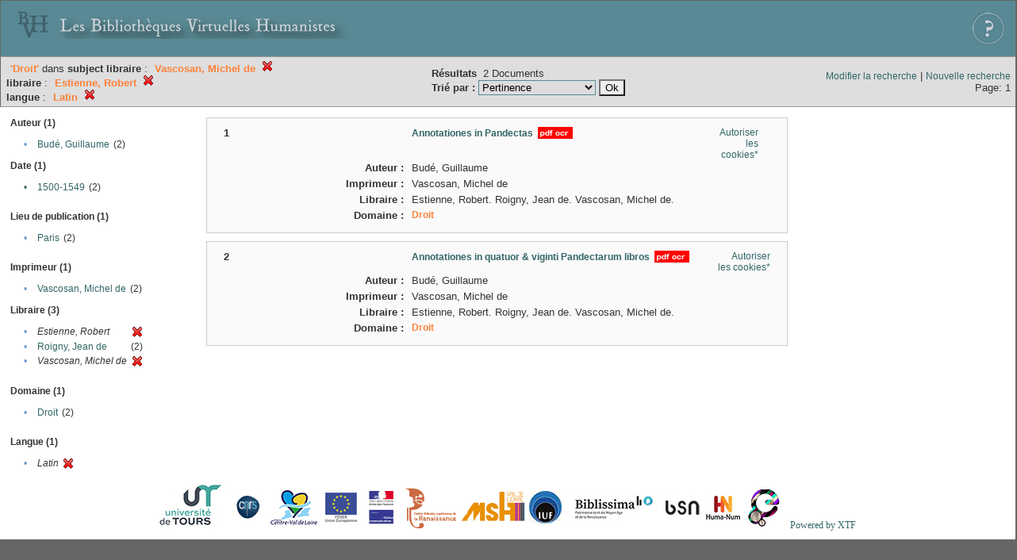

--- FILE ---
content_type: text/html;charset=UTF-8
request_url: http://xtf.bvh.univ-tours.fr/xtf/search?subject=Droit;subject-join=exact;smode=epistemon;rmode=none;brand=default;f1-libraire=Vascosan,%20Michel%20de;f2-libraire=Estienne,%20Robert;f3-language=Latin
body_size: 2695
content:

<!DOCTYPE html
  PUBLIC "-//W3C//DTD XHTML 1.0 Transitional//EN" "http://www.w3.org/TR/xhtml1/DTD/xhtml1-transitional.dtd">
<html xmlns="http://www.w3.org/1999/xhtml" xml:lang="en" lang="en"><head><meta http-equiv="Content-Type" content="text/html; charset=UTF-8; charset=UTF-8" /><title>XTF : Résultat de la recherche</title><link rel="stylesheet" href="css/default/results.css" type="text/css" /><link rel="shortcut icon" href="icons/default/favicon.ico" /><script src="script/yui/yahoo-dom-event.js" type="text/javascript"></script><script src="script/yui/connection-min.js" type="text/javascript"></script><script src="http://xtf.bvh.univ-tours.fr/xtf/script/jquery.js" type="text/javascript"></script><script src="http://xtf.bvh.univ-tours.fr/xtf/script/jquery.cookie.js" type="text/javascript"></script><script src="http://xtf.bvh.univ-tours.fr/xtf/script/jquery.ui.all.js" type="text/javascript"></script><script src="http://xtf.bvh.univ-tours.fr/xtf/script/jquery.tooltip.js" type="text/javascript"></script><script src="http://xtf.bvh.univ-tours.fr/xtf/script/tv.js" type="text/javascript"></script><script type="text/javascript">

  var _gaq = _gaq || [];
  _gaq.push(['_setAccount', 'UA-28856262-1']);
  _gaq.push(['_trackPageview']);

  (function() {
    var ga = document.createElement('script'); ga.type = 'text/javascript'; ga.async = true;
    ga.src = ('https:' == document.location.protocol ? 'https://ssl' : 'http://www') + '.google-analytics.com/ga.js';
    var s = document.getElementsByTagName('script')[0]; s.parentNode.insertBefore(ga, s);
  })();

</script></head><body><div class="header">
        <a href="http://www.bvh.univ-tours.fr/"><img class="your-logo" href="http://www.bvh.univ-tours.fr/" alt="Bibliothèques Virtuelles Humanistes" src="icons/default/bandeau.jpg" /></a>

                 <a href="docs/aide.html" target="_blank" style="float:right;padding:15px;"><img src="icons/default/aide.jpg" /></a>
        <br class="clear" />

      </div><div class="resultsHeader"><table><tr><td><div class="query"><div class="label"></div><div class="subQuery">
   
   
   
   
   
   
   
   
   
   
   
   
   
      <span class="subhit">'Droit'</span> dans <b>subject</b>
      
         <b>libraire</b> :
            <span class="subhit">Vascosan, Michel de</span>
          <a href="http://xtf.bvh.univ-tours.fr/xtf/search?subject=Droit;subject-join=exact;rmode=none;brand=default;f2-libraire=Estienne, Robert;f3-language=Latin"><img alt="Supprimer le critère de tri" title="Supprimer le critère de tri" src="http://xtf.bvh.univ-tours.fr/xtf/icons/default/fermer.png" /></a><br />
         <b>libraire</b> :
            <span class="subhit">Estienne, Robert</span>
          <a href="http://xtf.bvh.univ-tours.fr/xtf/search?subject=Droit;subject-join=exact;rmode=none;brand=default;f1-libraire=Vascosan, Michel de;f3-language=Latin"><img alt="Supprimer le critère de tri" title="Supprimer le critère de tri" src="http://xtf.bvh.univ-tours.fr/xtf/icons/default/fermer.png" /></a><br />
         <b>langue</b> :
            <span class="subhit">Latin</span>
          <a href="http://xtf.bvh.univ-tours.fr/xtf/search?subject=Droit;subject-join=exact;rmode=none;brand=default;f1-libraire=Vascosan, Michel de;f2-libraire=Estienne, Robert"><img alt="Supprimer le critère de tri" title="Supprimer le critère de tri" src="http://xtf.bvh.univ-tours.fr/xtf/icons/default/fermer.png" /></a><br />
      
   
</div></div><td><b>Résultats</b> 
                        <span id="itemCount">2</span> Documents<br /><form method="get" action="http://xtf.bvh.univ-tours.fr/xtf/search"><b>Trié par : </b><select size="1" name="sort"><option value="" selected="selected">Pertinence</option><option value="title">Titre</option><option value="creator">Auteur</option><option value="year">Date d'édition</option><option value="pubPlace">Lieu de publication</option><option value="imprimeur">Imprimeur</option><option value="publidate">Date de mise en ligne</option></select><input type="hidden" name="subject" value="Droit" /><input type="hidden" name="subject-join" value="exact" /><input type="hidden" name="smode" value="epistemon" /><input type="hidden" name="rmode" value="none" /><input type="hidden" name="brand" value="default" /><input type="hidden" name="f1-libraire" value="Vascosan, Michel de" /><input type="hidden" name="f2-libraire" value="Estienne, Robert" /><input type="hidden" name="f3-language" value="Latin" /> <input type="submit" value="Ok" /></form></td></td><td class="right"><a href="http://xtf.bvh.univ-tours.fr/xtf/search?subject=Droit;subject-join=exact;smode=epistemon-modify;rmode=none;brand=default;f1-libraire=Vascosan, Michel de;f2-libraire=Estienne, Robert;f3-language=Latin">Modifier la recherche</a> | <a href="http://xtf.bvh.univ-tours.fr/xtf/search">Nouvelle recherche</a><span class="right"><br />Page: 1</span></td></tr></table></div><div class="results"><table><tr><td class="facet"><div class="facet"><div class="facetName">Auteur (1)</div><div class="facetGroup"><table><tr><td class="col1">•</td><td class="col2"><a href="search?subject=Droit;subject-join=exact;smode=epistemon;rmode=none;brand=default;f1-libraire=Vascosan, Michel de;f2-libraire=Estienne, Robert;f3-language=Latin;f4-creator=Bud%C3%A9, Guillaume">Budé, Guillaume</a></td><td class="col3">
                  (2)
               </td></tr></table></div></div><div class="facet"><div class="facetName">Date (1)</div><div class="facetGroup"><table><tr><td class="col1"><a href="search?subject=Droit;subject-join=exact;smode=epistemon;rmode=none;brand=default;f1-libraire=Vascosan, Michel de;f2-libraire=Estienne, Robert;f3-language=Latin;f4-date=1500-1549">

                     •
                  </a></td><td class="col2"><a href="search?subject=Droit;subject-join=exact;smode=epistemon;rmode=none;brand=default;f1-libraire=Vascosan, Michel de;f2-libraire=Estienne, Robert;f3-language=Latin;f4-date=1500-1549">1500-1549</a></td><td class="col3">
                  (2)
               </td></tr></table></div></div><div class="facet"><div class="facetName"></div><div class="facetGroup"><table></table></div></div><div class="facet"><div class="facetName">Lieu de publication (1)</div><div class="facetGroup"><table><tr><td class="col1">•</td><td class="col2"><a href="search?subject=Droit;subject-join=exact;smode=epistemon;rmode=none;brand=default;f1-libraire=Vascosan, Michel de;f2-libraire=Estienne, Robert;f3-language=Latin;f4-pubPlace=Paris">Paris</a></td><td class="col3">
                  (2)
               </td></tr></table></div></div><div class="facet"><div class="facetName"></div><div class="facetGroup"><table></table></div></div><div class="facet"><div class="facetName">Imprimeur (1)</div><div class="facetGroup"><table><tr><td class="col1">•</td><td class="col2"><a href="search?subject=Droit;subject-join=exact;smode=epistemon;rmode=none;brand=default;f1-libraire=Vascosan, Michel de;f2-libraire=Estienne, Robert;f3-language=Latin;f4-imprimeur=Vascosan, Michel de">Vascosan, Michel de</a></td><td class="col3">
                  (2)
               </td></tr></table></div></div><div class="facet"><div class="facetName">Libraire (3)</div><div class="facetGroup"><table><tr><td class="col1">•</td><td class="col2"><i>Estienne, Robert</i></td><td class="col3"><a href="search?subject=Droit;subject-join=exact;smode=epistemon;rmode=none;brand=default;f1-libraire=Vascosan, Michel de;f3-language=Latin"><img alt="Supprimer le critère de tri" title="Supprimer le critère de tri" src="http://xtf.bvh.univ-tours.fr/xtf/icons/default/fermer.png" /></a></td></tr><tr><td class="col1">•</td><td class="col2"><a href="search?subject=Droit;subject-join=exact;smode=epistemon;rmode=none;brand=default;f1-libraire=Vascosan, Michel de;f2-libraire=Estienne, Robert;f3-language=Latin;f4-libraire=Roigny, Jean de">Roigny, Jean de</a></td><td class="col3">
                  (2)
               </td></tr><tr><td class="col1">•</td><td class="col2"><i>Vascosan, Michel de</i></td><td class="col3"><a href="search?subject=Droit;subject-join=exact;smode=epistemon;rmode=none;brand=default;f2-libraire=Estienne, Robert;f3-language=Latin"><img alt="Supprimer le critère de tri" title="Supprimer le critère de tri" src="http://xtf.bvh.univ-tours.fr/xtf/icons/default/fermer.png" /></a></td></tr></table></div></div><div class="facet"><div class="facetName"></div><div class="facetGroup"><table></table></div></div><div class="facet"><div class="facetName">Domaine (1)</div><div class="facetGroup"><table><tr><td class="col1">•</td><td class="col2"><a href="search?subject=Droit;subject-join=exact;smode=epistemon;rmode=none;brand=default;f1-libraire=Vascosan, Michel de;f2-libraire=Estienne, Robert;f3-language=Latin;f4-subject=Droit">Droit</a></td><td class="col3">
                  (2)
               </td></tr></table></div></div><div class="facet"><div class="facetName"></div><div class="facetGroup"><table></table></div></div><div class="facet"><div class="facetName">Langue (1)</div><div class="facetGroup"><table><tr><td class="col1">•</td><td class="col2"><i>Latin</i></td><td class="col3"><a href="search?subject=Droit;subject-join=exact;smode=epistemon;rmode=none;brand=default;f1-libraire=Vascosan, Michel de;f2-libraire=Estienne, Robert"><img alt="Supprimer le critère de tri" title="Supprimer le critère de tri" src="http://xtf.bvh.univ-tours.fr/xtf/icons/default/fermer.png" /></a></td></tr></table></div></div></td><td class="docHit"><div id="main_1" class="docHit"><table cellspacing="0"><tr height="25px;"><td class="col1"><b>1</b></td><td rowspan="20" width="125px" align="top" valign="middle" style="padding-right:1px;"><br /></td><td class="col2"></td><td class="col3"><a href="http://xtf.bvh.univ-tours.fr/xtf/data/pdf/B372615206_2110_2_mrc/B372615206_2110_2_mrc.pdf"><strong>Annotationes in Pandectas</strong></a> <span class="typeIcon"><img src="http://xtf.bvh.univ-tours.fr/xtf/icons/default/i_pdf.gif" class="typeIcon" /></span></td><td class="col4"><span><a href="javascript:alert('Pour utiliser le panier, votre navigateur doit autoriser les cookies.')">Autoriser les cookies*</a></span></td></tr><tr height="20px;"><td class="col1"> </td><td class="col2"><b>Auteur :  </b></td><td class="col3">Budé, Guillaume</td></tr><tr height="20px;"><td class="col1"> </td><td class="col2"><b>Imprimeur :  </b></td><td class="col3">Vascosan, Michel de</td></tr><tr height="20px;"><td class="col1"> </td><td class="col2"><b>Libraire :  </b></td><td class="col3">Estienne, Robert. Roigny, Jean de. Vascosan, Michel de. </td></tr><!-- Encodage:  --><tr height="20px;"><td class="col1"> </td><td class="col2"><b>Domaine :  </b></td><td class="col3"><a href="http://xtf.bvh.univ-tours.fr/xtf/search?subject=Droit;subject-join=exact;smode=epistemon;rmode=none;style=;brand=default"><span class="hit">Droit</span></a></td></tr></table></div><div id="main_2" class="docHit"><table cellspacing="0"><tr height="25px;"><td class="col1"><b>2</b></td><td rowspan="20" width="125px" align="top" valign="middle" style="padding-right:1px;"><br /></td><td class="col2"></td><td class="col3"><a href="http://xtf.bvh.univ-tours.fr/xtf/data/pdf/B372615206_2110_1_mrc/B372615206_2110_1_mrc.pdf"><strong>Annotationes in quatuor &amp; viginti Pandectarum libros</strong></a> <span class="typeIcon"><img src="http://xtf.bvh.univ-tours.fr/xtf/icons/default/i_pdf.gif" class="typeIcon" /></span></td><td class="col4"><span><a href="javascript:alert('Pour utiliser le panier, votre navigateur doit autoriser les cookies.')">Autoriser les cookies*</a></span></td></tr><tr height="20px;"><td class="col1"> </td><td class="col2"><b>Auteur :  </b></td><td class="col3">Budé, Guillaume</td></tr><tr height="20px;"><td class="col1"> </td><td class="col2"><b>Imprimeur :  </b></td><td class="col3">Vascosan, Michel de</td></tr><tr height="20px;"><td class="col1"> </td><td class="col2"><b>Libraire :  </b></td><td class="col3">Estienne, Robert. Roigny, Jean de. Vascosan, Michel de. </td></tr><!-- Encodage:  --><tr height="20px;"><td class="col1"> </td><td class="col2"><b>Domaine :  </b></td><td class="col3"><a href="http://xtf.bvh.univ-tours.fr/xtf/search?subject=Droit;subject-join=exact;smode=epistemon;rmode=none;style=;brand=default"><span class="hit">Droit</span></a></td></tr></table></div></td></tr></table></div><div class="footer">
         <img src="http://www.bvh.univ-tours.fr/consult/basdepage.jpg" />
         <a href="http://xtf.cdlib.org/" target="_blank" style="font-family:Garamond;margin:5px;">Powered by XTF</a>
<!--         <img height="20px" style="margin-bottom:14px;" src="icons/default/xtf_logo.gif"/>-->
      </div></body></html>